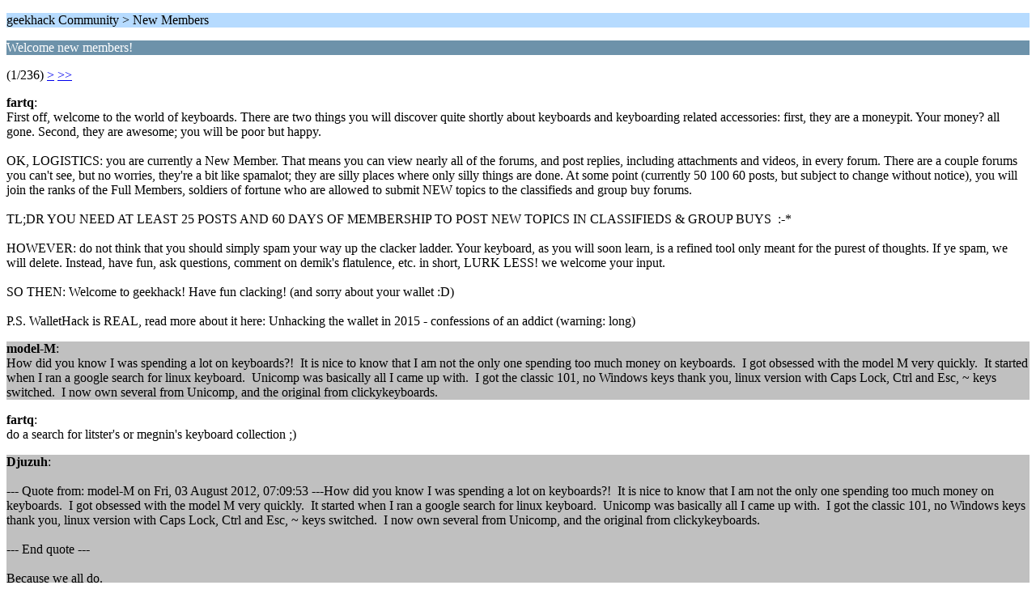

--- FILE ---
content_type: text/html; charset=ISO-8859-1
request_url: https://geekhack.org/index.php?PHPSESSID=ethoho2828imt135oc2kh8emqvhjdmv6&topic=33429.0;wap2
body_size: 1880
content:
<?xml version="1.0" encoding="ISO-8859-1"?>
<!DOCTYPE html PUBLIC "-//WAPFORUM//DTD XHTML Mobile 1.0//EN" "http://www.wapforum.org/DTD/xhtml-mobile10.dtd">
<html xmlns="http://www.w3.org/1999/xhtml">
	<head>
		<title>Welcome new members!</title>
		<link rel="canonical" href="https://geekhack.org/index.php?topic=33429.0" />
		<link rel="stylesheet" href="https://cdn.geekhack.org/Themes/default/css/wireless.css" type="text/css" />
	</head>
	<body>
		<p class="titlebg">geekhack Community > New Members</p>
		<p class="catbg">Welcome new members!</p>
		<p class="windowbg">(1/236) <a href="https://geekhack.org/index.php?PHPSESSID=ethoho2828imt135oc2kh8emqvhjdmv6&amp;topic=33429.5;wap2">&gt;</a> <a href="https://geekhack.org/index.php?PHPSESSID=ethoho2828imt135oc2kh8emqvhjdmv6&amp;topic=33429.1175;wap2">&gt;&gt;</a> </p>
		<p class="windowbg">
			<strong>fartq</strong>:
			<br />
			First off, welcome to the world of keyboards. There are two things you will discover quite shortly about keyboards and keyboarding related accessories: first, they are a moneypit. Your money? all gone. Second, they are awesome; you will be poor but happy.<br /><br />OK, LOGISTICS: you are currently a New Member. That means you can view nearly all of the forums, and post replies, including attachments and videos, in every forum. There are a couple forums you can&#039;t see, but no worries, they&#039;re a bit like spamalot; they are silly places where only silly things are done. At some point (currently 50 100 60 posts, but subject to change without notice), you will join the ranks of the Full Members, soldiers of fortune who are allowed to submit NEW topics to the classifieds and group buy forums.<br /><br />TL;DR YOU NEED AT LEAST 25 POSTS AND 60 DAYS OF MEMBERSHIP TO POST NEW TOPICS IN CLASSIFIEDS &amp; GROUP BUYS&nbsp; :-*<br /><br />HOWEVER: do not think that you should simply spam your way up the clacker ladder. Your keyboard, as you will soon learn, is a refined tool only meant for the purest of thoughts. If ye spam, we will delete. Instead, have fun, ask questions, comment on demik&#039;s flatulence, etc. in short, LURK LESS! we welcome your input.<br /><br />SO THEN: Welcome to geekhack! Have fun clacking! (and sorry about your wallet :D)<br /><br />P.S. WalletHack is REAL, read more about it here: Unhacking the wallet in 2015 - confessions of an addict (warning: long)<br />
		</p>
		<p class="windowbg2">
			<strong>model-M</strong>:
			<br />
			How did you know I was spending a lot on keyboards?!&nbsp; It is nice to know that I am not the only one spending too much money on keyboards.&nbsp; I got obsessed with the model M very quickly.&nbsp; It started when I ran a google search for linux keyboard.&nbsp; Unicomp was basically all I came up with.&nbsp; I got the classic 101, no Windows keys thank you, linux version with Caps Lock, Ctrl and Esc, ~ keys switched.&nbsp; I now own several from Unicomp, and the original from clickykeyboards.&nbsp; &nbsp; 
		</p>
		<p class="windowbg">
			<strong>fartq</strong>:
			<br />
			do a search for litster&#039;s or megnin&#039;s keyboard collection ;)
		</p>
		<p class="windowbg2">
			<strong>Djuzuh</strong>:
			<br />
			<br />--- Quote from: model-M on Fri, 03 August 2012, 07:09:53 ---How did you know I was spending a lot on keyboards?!&nbsp; It is nice to know that I am not the only one spending too much money on keyboards.&nbsp; I got obsessed with the model M very quickly.&nbsp; It started when I ran a google search for linux keyboard.&nbsp; Unicomp was basically all I came up with.&nbsp; I got the classic 101, no Windows keys thank you, linux version with Caps Lock, Ctrl and Esc, ~ keys switched.&nbsp; I now own several from Unicomp, and the original from clickykeyboards.&nbsp; &nbsp; <br /><br />--- End quote ---<br /><br />Because we all do.
		</p>
		<p class="windowbg">
			<strong>MMB</strong>:
			<br />
			<br />--- Quote from: DasHHKBProM on Mon, 06 August 2012, 21:59:14 ---Woohoo first Post I just bought a HHKB Pro2 and waiting for my brand new model M to come in the mail. <br />i got all my info from this website so i figure what the heck might as well join. :)<br /><br />--- End quote ---<br /><br />Dude, you skipped the beginner step and went straight to pro? That&#039;s just not the natural order of things.... <br /><br />But anyways.... welcome! :)
		</p>
		<p class="titlebg">Navigation</p>
		<p class="windowbg">[0] <a href="https://geekhack.org/index.php?PHPSESSID=ethoho2828imt135oc2kh8emqvhjdmv6&amp;board=109.0;wap2" accesskey="0">Message Index</a></p>
		<p class="windowbg">[#] <a href="https://geekhack.org/index.php?PHPSESSID=ethoho2828imt135oc2kh8emqvhjdmv6&amp;topic=33429.5;wap2" accesskey="#">Next page</a></p>
		<a href="https://geekhack.org/index.php?PHPSESSID=ethoho2828imt135oc2kh8emqvhjdmv6&amp;topic=33429.0;nowap" rel="nofollow">Go to full version</a>
	</body>
</html>